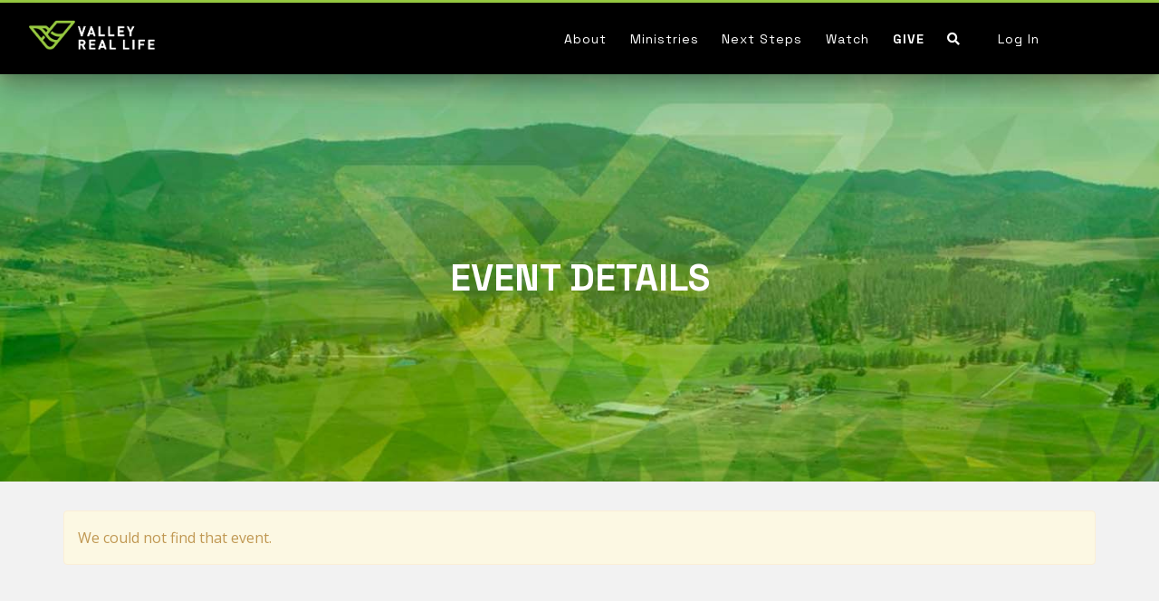

--- FILE ---
content_type: text/html; charset=utf-8
request_url: https://www.vrl.church/page/1116?EventOccurrenceId=247&date=2023-09-07T19:45:00
body_size: 36793
content:

<!DOCTYPE html>



<html class="no-js">

<head><meta charset="utf-8" /><meta name="viewport" content="width=device-width, initial-scale=1.0" />
	<meta name="generator" content="Rock v1.16.11.1" /><title>
	Event Details | Valley Real Life
</title>
    <script type="text/javascript">
        var appInsights = window.appInsights || function (a) {
            function b(a) { c[a] = function () { var b = arguments; c.queue.push(function () { c[a].apply(c, b) }) } } var c = { config: a }, d = document, e = window; setTimeout(function () { var b = d.createElement("script"); b.src = a.url || "https://az416426.vo.msecnd.net/scripts/a/ai.0.js", d.getElementsByTagName("script")[0].parentNode.appendChild(b) }); try { c.cookie = d.cookie } catch (a) { } c.queue = []; for (var f = ["Event", "Exception", "Metric", "PageView", "Trace", "Dependency"]; f.length;)b("track" + f.pop()); if (b("setAuthenticatedUserContext"), b("clearAuthenticatedUserContext"), b("startTrackEvent"), b("stopTrackEvent"), b("startTrackPage"), b("stopTrackPage"), b("flush"), !a.disableExceptionTracking) { f = "onerror", b("_" + f); var g = e[f]; e[f] = function (a, b, d, e, h) { var i = g && g(a, b, d, e, h); return !0 !== i && c["_" + f](a, b, d, e, h), i } } return c
        }({
            instrumentationKey: "97d9b7b6-d26a-4dd6-bcd9-663221528fcd"
        });

        window.appInsights = appInsights, appInsights.queue && 0 === appInsights.queue.length && appInsights.trackPageView();
    </script>
    <script src="/Scripts/Bundles/RockJQueryLatest?v=RWC4egkRBNjCo9_aBrw2jUeb13vsJBPHaIryUym02aM1"></script>

    
    <!-- Included CSS Files -->
    <link rel="stylesheet" href="/Themes/VRLAgency2/Styles/bootstrap.css?v=639038809302473332" />

    <!-- Bootstrap core CSS 
    <link href="/Themes/VRLAgency2/vendor/bootstrap/css/bootstrap.css?v=638864266232428750" rel="stylesheet"/>
         -->

    <!-- Custom fonts for this template -->
    <link rel="preconnect" href="https://fonts.googleapis.com" /><link rel="preconnect" href="https://fonts.gstatic.com" crossorigin="" /><link href="https://fonts.googleapis.com/css2?family=Montserrat:ital,wght@0,100..900;1,100..900&amp;family=Open+Sans:ital,wght@0,300..800;1,300..800&amp;family=Space+Grotesk:wght@300..700&amp;display=swap" rel="stylesheet" />


    <link rel="stylesheet" href="/Themes/VRLAgency2/Styles/theme.css?v=639038809340146670" />

    

    <script src="/Themes/VRLAgency2/vendor/bootstrap/js/bootstrap.bundle.js?v=638864266246958667"></script>
    <script src="/Themes/VRLAgency2/vendor/jquery-easing/jquery.easing.js?v=638864266300209049"></script>
    <script src="/Themes/VRLAgency2/js/agency.js?v=638864266188352643"></script>
    <script src="/Scripts/modernizr.js"></script>
    
    









    
    

    
    
    
    

<!-- route:  | item:  -->




    

    





    
    









    




<!-- Dynamically generated OG Meta -->
<meta property="og:title" content="Event Details" />
<meta property="og:description" content="Special message from Valley Real Life." />
<meta property="og:image" content="https://www.vrl.church/Content/ExternalSite/Photos/FBThumbnail-02.jpg" />
<meta property="og:url" content="https://www.vrl.church/page/1116?EventOccurrenceId=247&date=2023-09-07T19:45:00" />
<meta property="og:site_name" content="Valley Real Life" />
<meta property="og:type" content="Video" />
    
    

	<link rel="shortcut icon" sizes="192x192" href="/GetImage.ashx?id=63558&width=192&height=192&mode=crop&format=png" />
	<link rel="apple-touch-icon-precomposed" sizes="16x16" href="/GetImage.ashx?id=63558&width=16&height=16&mode=crop&format=png" />
	<link rel="apple-touch-icon-precomposed" sizes="32x32" href="/GetImage.ashx?id=63558&width=32&height=32&mode=crop&format=png" />
	<link rel="apple-touch-icon-precomposed" sizes="144x144" href="/GetImage.ashx?id=63558&width=144&height=144&mode=crop&format=png" />
	<link rel="apple-touch-icon-precomposed" sizes="180x180" href="/GetImage.ashx?id=63558&width=180&height=180&mode=crop&format=png" />
	<link rel="apple-touch-icon-precomposed" sizes="192x192" href="/GetImage.ashx?id=63558&width=192&height=192&mode=crop&format=png" />
    <!-- BEGIN Global site tag (gtag.js) - Google Analytics -->
    <script async src="https://www.googletagmanager.com/gtag/js?id=G-QS9WTCPTBZ"></script>
    <script>
      window.dataLayer = window.dataLayer || [];
      function gtag(){window.dataLayer.push(arguments);}
      gtag('js', new Date());
      gtag('config', 'G-QS9WTCPTBZ');
    </script>
    <!-- END Global site tag (gtag.js) - Google Analytics -->
<!-- Start of GlooConnect Script -->
<script>!function(t){var e,a,n;t.attachEvent?(e="attachEvent"
,a="detachEvent",n="onreadystatechange"):(e="addEventListener",
a="removeEventListener",n="readystatechange");var d=function()
{var e=t.createElement("script");e.type="text/javascript",e.
async=!0,e.src="https://embed.gloo.us/scripts/online.js",e.id=
"__gloo-online-loader",e.setAttribute("data-ldid","085e5014-283e-11eb-b512-3b2bd5a7d6e1")
,e.setAttribute("data-lid","afb8d4bc-5f29-11ea-b59e-43a5596517e8"),e.setAttribute
("data-oid","afb706b4-5f29-11ea-b59e-4b41ec6cfcb7"),t.body.appendChild(e),
t[a](n,d)};t[e](n,d)}(document)</script>
<!-- End of GlooConnect Script -->

<!-- Global site tag (gtag.js) - Google Analytics -->
<script async src="https://www.googletagmanager.com/gtag/js?id=G-QS9WTCPTBZ"></script>
<script>
  window.dataLayer = window.dataLayer || [];
  function gtag(){dataLayer.push(arguments);}
  gtag('js', new Date());

  gtag('config', 'G-QS9WTCPTBZ');
</script>
<!-- End of Google Analycis -->
<script>(function(){
  
$(function() {
    if (!$('.button-bar').first().find('#aPagesLink').length) {
        $('.button-bar').first().append('<a id="aPagesLink" class="btn pages-link" href="https://rock.vrl.church/page/103?Page=1116&ExpandedIds=1269,1188,1113&Redirect=false" title="Pages Editor" target="_blank"><i class="fa fa-external-link-square"></i></a>');
    }
});

})();</script>

<script>(function(){
  
$(function() {
    if (!$('.button-bar').first().find('#aPagesLink').length) {
        $('.button-bar').first().append('<a id="aPagesLink" class="btn pages-link" href="https://rock.vrl.church/page/103?Page=1116&ExpandedIds=1269,1188,1113&Redirect=false" title="Pages Editor" target="_blank"><i class="fa fa-external-link-square"></i></a>');
    }
});

})();</script>
</head>

<body id="body">

    <form method="post" action="./1116?EventOccurrenceId=247&amp;date=2023-09-07T19%3a45%3a00" id="form1">
<div class="aspNetHidden">
<input type="hidden" name="__EVENTTARGET" id="__EVENTTARGET" value="" />
<input type="hidden" name="__EVENTARGUMENT" id="__EVENTARGUMENT" value="" />
<input type="hidden" name="__CVIEWSTATESIZE" id="__CVIEWSTATESIZE" value="0" />
<input type="hidden" name="__CVIEWSTATE" id="__CVIEWSTATE" value="p6tpsmBXPmiVG/8BmM6H60EWx1yjvoYLnqV9DPYZV5X7QLwmTWDGEEGbGUOnXJxvFmNo5xiyT3bFkn1u3PAE03wCfVtGcQz3VsffyqFLHFRuR1BVXL9SSd7vP6YPNFzPdDn5LTrJVRvYU72MeYligyVSfhBARL/5+XYLAO+Rvc9e/gjTjUgSnC801u/iMwDUYgplPPbHTPjKiSIOEwYJVOnm8lJsPQivq8PZtXafeyM7WsgWlm5oYZlH2T1dUUDhtAT94fY7rgr1nNp/hrT6/Dzou9LLjFmJcpVBbeYq9wHoZMBqW3i7X6Iej4UwVpyy8KLmm2MKLNw3x6yPkBtaxyejGf8YA41KpJLF5PM2Oa/PQzoTS0FV2Tw8oXbuSecr4xormzjCeoXe61ig9cWWe1wrGKMIq4N2xc9cSpOPiO2OYBPpHoQnUsX+7Pwv+jZGt/TOjxL/z6Tdz5n+yMVdrSUEqk2cuEICV+5EkFyIF3//ITS3c4pFAYIfIZYz6/I2iaON2KvW8uJfh/gtSIeKhuLTDbXwdfDwQShU3qhrScUfkhFiYsAQQu5GMyWjLhJmECghqUJWKk94H+A/[base64]/9sqw8ozS9QSKTuEhwLeqt9/w2iJ3Oi2YmK1STHDcgzZWKRYNIQtKsCfthfMOrKq0yCG48wwFcMKXS/l6TTaARzAqjBJLU6Sfd2QDAMDRXFV3Qxb+z2dlpLfLcmaYsPixypXBpx5Yv9cmhMz5otqAtpicY7HuB2Y1SOxTQNe4pu4JBcC5Tlg9WKrQJBsffHSp8GYHfwDhu4xumYAGytxLcq2eiZtF0zATGUxVmfcGXFv4GUO9SSI/eXmSE0uEr+mYfTrDlSQWl1kBlD7UqllB+7FAuMWFeBrQJeCutBMAkl+0dNJ3LNCTuNkwKmXz4T9cqY0mFvO3LkwgyylHv73tM3FkLaIX7y9Vl1wM3493c/lUezffZXk7CQJSsU3c8uVmFS0pT9mWk9j4QVd4tRPxkR7rLGt7JB+24lSkJNio027HqlykfDu1m5koBj5FYrLXFtfTS94hOF7zVBozYLSHJloznWO+c6sBr3rI+9Zg/nqRTHVStwmLp4vnlCDJpjHGZxlyGd4TZc9emVoqSH+Nley0tUSa4VdlOmA+WPfnt90RlZCZFQo1bwl0VYRi2865EM9LPkh6qg1I92gKCfDO32mfwGN7pbogU5wYgQoks1k6nN/i0qBn+q4jFVkSOaohm/tFszY8T71ASDN3k580FAfXlb8ykThK5yR8LR+yCS7Y+phdZsXzlk1tp6yxj2pc67brCaMwY5jnKoBLu8EZTQ4PP0EWttig6mmlP1ZNfYCuMT4UTL1/aWi+AZ4fe5rdQ+d2hyClJ4gofUV4j5/kjLdMNSbcQwziVengevWR+mkSpXlwwsIhG9YS0AJsO3zqRTHqYklWHpkZR/cMp0JUmGiOPrkg/uBdzC/JKliKiwf7UR17mU6xeIngtjhteraJg0zUKIiLCPLTh5Z08NMQ1nuxCKMgTLdMuqUzXMFR4pfCsF3o0LmB7NDGLoezJ7ccObnw0ClNXWXdBePEMRqnXsCbO6a/uKQbmBJvuFrwFIdUGl9qFXz9c4A6MIzod7JjK7fwTUyxenwoUqodPK8GnxxtRVHvL4gi1o6IxlBrFXkyShpoLvnqkcbBJtOE9r6A8FHTXX+J7cm4o7sMjS5cT/rMfhhtR6CLy7UD5RJMbSEm8wp0Q08wtGkC2DW7DQHt859SQ1u3+/PvlkmhLMqTq3RH4SmWP+7aoElolE04dqB2Z11sQlDyeC4JZfMZdppqvDR4v++vZdmxL9HmhEEyItYajTLw6X1PXHVTciqfKAKgtEFXf3O6Ro0R/M3MFiY1kTIh5n9JqdmvDEDQdOdDIacT1f6kB3uha97UDvjartkfoSlpXX2WKY6Wf2h6b2Q0uTgMkgq35M645cwoXyga4TgRQSPK4yJ/i5SdTIrGy2cBqUY/4XGKpCrB3rvLlpJEVDPgRudMXH75RFwwBIF8kqdQI/SiqyK+dqC4WyEuXi/zKHJXTDco++hAjtSR7OzQqgesK3M+H37BICqxGDTgsFrVgezi+vQ1ja+RE88NNzhj8FYZAB8BPzWgzogcBxkqexT3jUv9Ty4aEcIaJPU8TdSpdZpHAiBpLO+myi+ODEUVjqEcI7cpw/gno3dM9ZgXbpVuAQXcqztiIAab8DU+gmreK8UtDpd7EX4Nm9yaRWr61UgFoRDnkyd1eXA7M2IJovIkmYkBEzI3/1CmjSjoWJkd6NnlhZQtD1aXNxl1WepjrICm8Ttphp+f6Jtk3PHCRmO3UZELIxP9aanzURZW2os/[base64]//CPzOmGpIa5qPsWyS/Wj4CfdB69JmUZ3YGWujXzk15HyGzpNgVibwF01cr9ybXpnCD5T67Movft6kr4yswtZcJmqsR+6GGLS8vcukV6dSyPCipYDnArgub6rDTJT/eEI+RzmcudkTp1+7tObvTCQS5w1/G4tH+uJX4tlHM9JixpYRgQ2+AttjpwkTgZRoMhAkJ56/zK1sar5krRUXYrWG2IQ+tJtblZbxLRKo824BG49brOyNub2hqYc3j7kOZN2jDxmQD2MCt8eGb9Vgr5ejeHh2WZiMo+IxmgggqlRjmer8R4YeuEpkbITJTNcaIMeRoZZf8LrxJ/6PE444P4rSSibkHMI4czFOpeZoSPZWMv+xHpzhyGbnN3QVEyVTRR4qIBqkSuEAJ+OBk6j8Mde2RB/sZ8QCdtK0+NMmBH1+FlTx/[base64]" />
<input type="hidden" name="__VIEWSTATE" id="__VIEWSTATE" value="" />
</div>

<script type="text/javascript">
//<![CDATA[
var theForm = document.forms['form1'];
if (!theForm) {
    theForm = document.form1;
}
function __doPostBack(eventTarget, eventArgument) {
    if (!theForm.onsubmit || (theForm.onsubmit() != false)) {
        theForm.__EVENTTARGET.value = eventTarget;
        theForm.__EVENTARGUMENT.value = eventArgument;
        theForm.submit();
    }
}
//]]>
</script>


<script src="/WebResource.axd?d=pynGkmcFUV13He1Qd6_TZPDc03ehVPApZSRtk6ezXYaTNVrP56FSL0oLttvx3P08prhcaA2&amp;t=638883019099574018" type="text/javascript"></script>


<script src="/ScriptResource.axd?d=NJmAwtEo3Ipnlaxl6CMhvr7aRMpOvoiyENp8Na1utLVdxgS6u95wE3-xkA3WNgkFC2XYldN5U39ywAYm5hBNJfBE03fKJJeyBdCRyTwSDv0iNpd3-xqw_GuTHSK4W4jAUY1a0YJJPbgaILXa7O1rz89nMrc1&amp;t=74a40145" type="text/javascript"></script>
<script src="/ScriptResource.axd?d=dwY9oWetJoJoVpgL6Zq8OB5L1K-F29V3krUkkSQzEU2Slg8hCNuSZwCpdGRrof2lKyuEJq7hEh2r8RmVjnHLTE4HskxZPsWJ32M1uO4cCb-UHJQGcTj9xRW53deCNLWsJvFmOn_IM4TLc_UeOu-I_E1uUBc1&amp;t=74a40145" type="text/javascript"></script>
<script src="/Scripts/Bundles/RockLibs?v=fwHxaIoj6-Mca8An3Sb2M1d3R2zPBX62gS3Ca5dRosM1" type="text/javascript"></script>
<script src="/Scripts/Bundles/RockUi?v=A54RJva1tGl29SAVVpv0wEi_qdxETfSCW-AmRBU2X1U1" type="text/javascript"></script>
<script src="/Scripts/Bundles/RockValidation?v=ZGZVlETu5hySvggAPSHN2z4wwXVKeh9vUX8dHhpb7iQ1" type="text/javascript"></script>
<div class="aspNetHidden">

	<input type="hidden" name="__VIEWSTATEENCRYPTED" id="__VIEWSTATEENCRYPTED" value="" />
	<input type="hidden" name="__EVENTVALIDATION" id="__EVENTVALIDATION" value="fMipllu82S0smyWKkYfPV4PphYlycq2QnnOFXbIRaS1dbuVZs38qTT7XMLNAnZiWL5Yk4/Ajr9IZnr0RIb4Skcv1Xq62e+OjS27L5THm6hvGjuHsLY5RtQsIO0hm/yPODrwKPHt0PawyvtFio7SwhcYlwiHorZwVy+fRO+NwtMiT0yJOds0Yd0J3ur8d+WzrFhLRUw==" />
</div>

        <!-- Navigation -->
        <div style="position:sticky;top:0;left:0;width:100%;z-index:1051;box-shadow: rgba(0, 0, 0, 0.15) 0px 15px 25px, rgba(0, 0, 0, 0.05) 0px 5px 10px;border-top:3px solid #97CA41;background-color:#97CA41;">
            <!-- Previous background background-image:url('/Themes/VRLAgency2/img/easter/E2024-texture1.jpg') -->
            <div id="vrl-top-alert" style="
                background-image:url('/Themes/VRLagency2/img/christmas/ChristmasBlur.jpg');
                background-color: /* #4c2d45 */
                hsl(82, 56%, 32%);
                /* background-color:#460f07; */
                background-position:top;
                background-size:100%;
                background-repeat:no-repeat;
            ">
                <div class="container">
                <div id="zone-popupbanner" class="zone-instance"><div class="zone-content"><div id="bid_4649" data-zone-location="Site" class="block-instance js-block-instance html-content">
	<div class="block-content">
		<div id="ctl00_ctl24_ctl01_ctl00_upnlHtmlContentView">
			
        

        
        

        
    
		</div>

<div id="ctl00_ctl24_ctl01_ctl00_upnlHtmlContentEdit">
			



        
        

    
		</div>

	</div>
</div></div></div>
                </div>
            </div>

            <nav class="navbar navbar-expand-lg navbar-dark" id="mainNav">

                <div class="container-fluid">

                    <div id="zone-header" class="zone-instance"><div class="zone-content"><div id="bid_3408" data-zone-location="Site" class="block-instance js-block-instance html-content">
	<div class="block-content">
		<div id="ctl00_ctl26_ctl01_ctl00_upnlHtmlContentView">
			
        

        
        

        
<a class="navbar-brand" href="/">
    <img src="/Content/ExternalSite/Core/website-01.png" id="logoimg" alt="Valley Real Life">
</a>

    
		</div>

<div id="ctl00_ctl26_ctl01_ctl00_upnlHtmlContentEdit">
			



        
        

    
		</div>

	</div>
</div></div></div>

                    <button class="navbar-toggler navbar-toggler-right" type="button" data-toggle="collapse"
                        data-target="#navbarResponsive" aria-controls="navbarResponsive" aria-expanded="false"
                        aria-label="Toggle navigation">
                        Menu
                        <i class="fa fa-bars"></i>
                    </button>
                    
                    <div class="nav-container" id="navbarResponsive">
                        <div id="zone-navigation" class="zone-instance"><div class="zone-content"><div id="bid_3406" data-zone-location="Site" class="block-instance js-block-instance page-menu">
	<div class="block-content">
		<div id="ctl00_ctl28_ctl01_ctl00_upContent">
			
    
    <!-- Collect the nav links, forms, and other content for toggling -->
    <div class="collapse navbar-collapse">
        <ul class="nav navbar-nav ml-auto dropdown">
			
			<li >

			

				<a  class="nav-link" style="cursor:default;">About</a>

				
					<ul class="dropdown-menu">
						
							<li>
								
									<a href="/about/our-story"  >Our Story</a>
							</li>
						
							<li>
								
									<a href="/about/our-beliefs"  >Our Beliefs</a>
							</li>
						
							<li>
								
									<a href="/about/locations"  >Locations</a>
							</li>
						
							<li>
								
									<a href="/about/our-staff"  >Our Staff</a>
							</li>
						
							<li>
								
									<a href="/about/contact-us"  class="sub-menu-arrow" >Contact Us</a>
							</li>
						
					</ul>
				
			</li>
			
			<li >

			

				<a  class="nav-link" style="cursor:default;">Ministries</a>

				
					<ul class="dropdown-menu">
						
							<li>
								
									<a href="/ministries/kids"  class="sub-menu-arrow" >Kids</a>
							</li>
						
							<li>
								
									<a href="/ministries/students"  class="sub-menu-arrow" >Students</a>
							</li>
						
							<li>
								
									<a href="/ministries/life-groups"  >Life Groups</a>
							</li>
						
							<li>
								
									<a href="/ministries/recovery"  class="sub-menu-arrow" >Recovery</a>
							</li>
						
							<li>
								
									<a href="/ministries/outreach"  class="sub-menu-arrow" >Outreach</a>
							</li>
						
							<li>
								
									<a href="/ministries/care"  class="sub-menu-arrow" >Care</a>
							</li>
						
					</ul>
				
			</li>
			
			<li >

			

				<a  class="nav-link" style="cursor:default;">Next Steps</a>

				
					<ul class="dropdown-menu">
						
							<li>
								
									<a href="/next-steps/your-next-steps"  >Your Next Step</a>
							</li>
						
							<li>
								
									<a href="/next-steps/dna"  >DNA Class</a>
							</li>
						
							<li>
								
									<a href="/next-steps/baptism"  >Baptism</a>
							</li>
						
							<li>
								
									<a href="/next-steps/volunteer"  >Volunteer</a>
							</li>
						
							<li>
								
									<a href="/get-involved/events"  class="sub-menu-arrow" >Events</a>
							</li>
						
							<li>
								
									<a href="/next-steps/life-groups"  >Life Groups</a>
							</li>
						
					</ul>
				
			</li>
			
			<li >

			

				<a  class="nav-link" style="cursor:default;">Watch</a>

				
					<ul class="dropdown-menu">
						
							<li>
								
									<a href="/watch/previous-messages"  >Previous Messages</a>
							</li>
						
							<li>
								
									<a href="/watch/live"  >Live</a>
							</li>
						
							<li>
								
									<a href="/resources"  class="sub-menu-arrow" >Resources</a>
							</li>
						
					</ul>
				
			</li>
			

			<li><a href="/give" class="nav-link give-link">Give</a></li>
		<!-- <li><a href="/page/1155"><i class="fa fa-map-marker"></i></a></li> -->
		<li><a href="/search"><i class="fa fa-search"></i></a></li>
		</ul>
    </div>



		</div>

	</div>
</div><div id="bid_3407" data-zone-location="Site" class="block-instance js-block-instance login-status">
	<div class="block-content">
		

<ul class="nav navbar-nav loginstatus">
    
    <li id="ctl00_ctl28_ctl02_ctl00_liLogin"><a id="ctl00_ctl28_ctl02_ctl00_lbLogin" href="javascript:__doPostBack(&#39;ctl00$ctl28$ctl02$ctl00$lbLogin&#39;,&#39;&#39;)">Log In</a></li>
</ul>
<input type="hidden" name="ctl00$ctl28$ctl02$ctl00$hfActionType" id="ctl00_ctl28_ctl02_ctl00_hfActionType" value="Log In" />


	</div>
</div></div></div>
                    </div>
                </div>
            </nav>
        </div>

        <div style="position:relative;z-index:99;"><!-- Removed -1px from top -->
            <!-- Video Header -->
            
        
            <!-- Image Header -->
            <header id="header" class="masthead text-container header-image" style="background-image:url(&#39;/GetImage.ashx?guid=0aa4252f-ec71-4cfa-9234-c0076b0f79f9&#39;);">
                <div class="container">
                    <div class="intro-text">
                        

        <!-- Page Title -->
        <div class="intro-heading text-uppercase">
             <h1 class="pagetitle">Event Details</h1>
        </div>
        


                    </div>
                </div>
            </header>
        </div>

        
        
    
	<!--<main class="container-fluid">-->
        
        <!-- Start Content Area -->
        
        <!-- Breadcrumbs -->    
        <div class="container">
            <div class="row">
                <div class="col-md-12 insetBreadcrumbs">
                    
                </div>
            </div>
        </div>
        <!-- Ajax Error -->
        <div class="alert alert-danger ajax-error" style="display:none">
            <p><strong>Error</strong></p>
            <span class="ajax-error-message"></span>
        </div>

        <div id="zone-feature" class="zone-instance"><div class="zone-content"></div></div>

        <div class="container my-3 py-3">
                <div class="row">
                        <div class="col-md-12">
                             <div id="zone-main" class="zone-instance"><div class="zone-content"><div id="bid_2350" data-zone-location="Page" class="block-instance js-block-instance calendar-event-item-occurrence-lava">
	<div class="block-content">
		<div id="ctl00_main_ctl09_ctl01_ctl00_upnlContent">
			

        <div class='alert alert-warning'>We could not find that event.</div>

        

    
		</div>

	</div>
</div></div></div>
                        </div>
                </div>
       </div>
           
        

        <div class="container">
            <div class="row">
                <div class="col-md-12">
                    <div id="zone-sectiona" class="zone-instance"><div class="zone-content"></div></div>
                </div>
            </div>

            <div class="row">
                <div class="col-md-4">
                    <div id="zone-sectionb" class="zone-instance"><div class="zone-content"></div></div>
                </div>
                <div class="col-md-4">
                    <div id="zone-sectionc" class="zone-instance"><div class="zone-content"></div></div>
                </div>
                <div class="col-md-4">
                    <div id="zone-sectiond" class="zone-instance"><div class="zone-content"></div></div>
                </div>
            </div>
        </div>

        <!-- End Content Area -->

	<!--</main>-->


        
        <!-- Footer -->
        <footer>
            <div class="container">
                <div class="row">
                    <div id="zone-footer" class="zone-instance"><div class="zone-content"><div id="bid_3411" data-zone-location="Site" class="block-instance js-block-instance html-content">
	<div class="block-content">
		<div id="ctl00_ctl30_ctl01_ctl00_upnlHtmlContentView">
			
        

        
        

        <div class="container">
    <div class="row">
        <div class="col-sm-3 footer">
            <h5><img src="/Content/ExternalSite/Core/website-01.png" id="logoimgfooter" alt="Valley Real Life"></h5>
    	    
    	        <p style="line-height:2">1831 S. Barker Rd.<br />Spokane Valley, WA 99016<br>
    	        Phone: (509) 232-0840<br>
                Email: <a href="mailto:hello@vrl.church">hello@vrl.church</a><br>
                Office Hours:M-Th - 9:00am-4:00pm</p>
    	</div>
    	<div class="col-sm-3 footer">
    	    <h5>Service Times</h5>
    	    <div class="d-flex flex-row align-items-center pb-3 position-relative">
    	        <span class="cc22-mini-bar1"></span>
    	        <span class="cc22-mini-bar2"></span>
    	    </div>
    	        <p>Thursdays at 6:30pm<br>
    	        Sundays at 8:00, 9:30, 11:00am & 12:30pm<br>
    	        In person and online</p>
	    </div>
    	<div class="col-sm-3 footer">
            <h5>Community</h5>
            <div class="d-flex flex-row align-items-center pb-3 position-relative">
    	        <span class="cc22-mini-bar1"></span>
    	        <span class="cc22-mini-bar2"></span>
    	    </div>
            <p><a href="/about/our-story">About Us</a><br>
                <a href="/locations">Locations</a><br>
                <a href="/staff">Leadership & Staff</a><br>
                <a href="/contact">Contact</a><br>
                <a href="https://vrl.bamboohr.com/jobs/">Jobs</a></p>
        </div>
        <div class="col-sm-3 footer">
            <h5>Quick Links</h5>
            <div class="d-flex flex-row align-items-center pb-3 position-relative">
    	        <span class="cc22-mini-bar1"></span>
    	        <span class="cc22-mini-bar2"></span>
    	    </div>
            <p><a href="/give">Give</a><br>
                <a href="/events">Events</a><br>
                <a href="/care/prayer-team">Prayer Team</a><br>
                <a href="https://app.rightnowmedia.org/en/join/VRL" target="_blank">RightNow Media</a></p>
        </div>
    </div>
</div>
    
		</div>

<div id="ctl00_ctl30_ctl01_ctl00_upnlHtmlContentEdit">
			



        
        

    
		</div>

	</div>
</div><div id="bid_3412" data-zone-location="Site" class="block-instance js-block-instance page-menu">
	<div class="block-content">
		<div id="ctl00_ctl30_ctl02_ctl00_upContent">
			
    <div class="container">
    <div class="row">
        <div class="col-md-12"><hr style="border-color:#555;border-width:1px;"></div>
        <div class="col-md-4 social-media d-flex flex-row justify-content-left" style="flex-wrap:nowrap;flex-direction:row !important">
            <div class="social-media-item">
                <a href="https://www.facebook.com/valleyreallife"><i class="fab fa-facebook-f"></i></a>
            </div>
            <div class="social-media-item">
                <a href="https://instagram.com/valleyreallife?utm_source=ig_profile_share&amp;igshid=zy1mkw7ya8y7"><i class="fab fa-instagram"></i></a>
            </div>
            <div class="social-media-item">
                <a href="https://vimeo.com/user31897567"><i class="fab fa-vimeo"></i></a>
            </div>
            <div class="social-media-item">
                <a href="https://www.youtube.com/channel/UCZoK_n1hZYxglnVLflIgySw"><i class="fab fa-youtube"></i></a>
            </div>
            <div class="social-media-item">
                <a href="http://feeds.soundcloud.com/users/soundcloud:users:431646462/sounds.rss"><i class="fas fa-rss"></i></a>
            </div>
            
        </div>
        <div class="col-md-8 footer-nav">
<!--            <ul class="d-flex flex-row" style="flex-direction:row !important">
                <li class="active">
        		    <a href="/" class="nav-link">
        			    Home
        			</a>
                </li>
                
        		
        		<li >
        		    <a href="/page/1244" class="nav-link">
        			About
        			</a>
                </li>
        		
        		<li >
        		    <a href="/page/1511" class="nav-link">
        			Ministries
        			</a>
                </li>
        		
        		<li >
        		    <a href="/page/1188" class="nav-link">
        			Next Steps
        			</a>
                </li>
        		
        		<li >
        		    <a href="/page/1117" class="nav-link">
        			Watch
        			</a>
                </li>
        		
        		
            </ul> -->
        </div>
    </div>
</div>




		</div>

	</div>
</div></div></div>
                </div>
            </div>
            <div class="container-fluid">
                <div class="row">
                    <div id="zone-footerbottom" class="zone-instance"><div class="zone-content"><div id="bid_3413" data-zone-location="Site" class="block-instance js-block-instance html-content">
	<div class="block-content">
		<div id="ctl00_ctl32_ctl01_ctl00_upnlHtmlContentView">
			
        

        
        

        <div class="col-md-12 p-4" style="background-color:#444">
    <div class="container">
        <div class="row">
            <div class="col-md-12" style="text-align:left;text-transform:uppercase;font-size:10px;color:#888">
                Valley Real Life Copyright 2022. All rights reserved.
            </div>
        </div>
    </div>
</div>
    
		</div>

<div id="ctl00_ctl32_ctl01_ctl00_upnlHtmlContentEdit">
			



        
        

    
		</div>

	</div>
</div><div id="bid_4239" data-zone-location="Site" class="block-instance js-block-instance html-content">
	<div class="block-content">
		<div id="ctl00_ctl32_ctl02_ctl00_upnlHtmlContentView">
			
        

        
        

        




 


  

 


  

 

 
  
  


    
		</div>

<div id="ctl00_ctl32_ctl02_ctl00_upnlHtmlContentEdit">
			



        
        

    
		</div>

	</div>
</div></div></div>
                </div>
            </div>
        </footer>
        
        <div id="zone-utility" class="zone-instance"><div class="zone-content"></div></div>

        
        <script type="text/javascript">
//<![CDATA[
Sys.WebForms.PageRequestManager._initialize('ctl00$sManager', 'form1', ['tctl00$ctl21','ctl21','fctl00$ctl30$ctl01$ctl00$upnlHtmlContentView','','fctl00$ctl30$ctl01$ctl00$upnlHtmlContentEdit','','tctl00$ctl30$ctl02$ctl00$upContent','','fctl00$ctl32$ctl01$ctl00$upnlHtmlContentView','','fctl00$ctl32$ctl01$ctl00$upnlHtmlContentEdit','','fctl00$ctl32$ctl02$ctl00$upnlHtmlContentView','','fctl00$ctl32$ctl02$ctl00$upnlHtmlContentEdit','','fctl00$ctl26$ctl01$ctl00$upnlHtmlContentView','','fctl00$ctl26$ctl01$ctl00$upnlHtmlContentEdit','','tctl00$ctl28$ctl01$ctl00$upContent','','fctl00$ctl24$ctl01$ctl00$upnlHtmlContentView','','fctl00$ctl24$ctl01$ctl00$upnlHtmlContentEdit','','tctl00$main$ctl09$ctl01$ctl00$upnlContent',''], ['ctl00$sManager','sManager','ctl00$rock-config-trigger','rock-config-trigger'], [], 180, 'ctl00');
//]]>
</script>
<input type="hidden" name="ctl00$sManager" id="sManager" />
<script type="text/javascript">
//<![CDATA[
Sys.Application.setServerId("sManager", "ctl00$sManager");
Sys.Application._enableHistoryInScriptManager();
//]]>
</script>

        <div id="updateProgress" style="display:none;">
	
                <div class="updateprogress-status">
                    <div class="spinner">
                        <div class="rect1"></div>
                        <div class="rect2"></div>
                        <div class="rect3"></div>
                        <div class="rect4"></div>
                        <div class="rect5"></div>
                    </div>
                </div>
                <div class="updateprogress-bg modal-backdrop"></div>
            
</div>
    <div id="ctl21" style="display:none">
	<input type="submit" name="ctl00$rock-config-trigger" value="" id="rock-config-trigger" /><input type="hidden" name="ctl00$rock-config-trigger-data" id="rock-config-trigger-data" />
</div><div id="modal-popup" class="modal container modal-content rock-modal rock-modal-frame">
	<div id="modal-popup_contentPanel" class="iframe">
		<iframe id="modal-popup_iframe" scrolling="no" style="height:auto;"></iframe>
	</div>
</div><input type="hidden" name="ctl00$hfInteractionGuid" id="hfInteractionGuid" value="08445268-6b5d-494a-8016-bebba646621d" />

<script type="text/javascript">
//<![CDATA[

                (function() {
                    var lastDispatchTime = 0;
                    var lastDispatchedElement = null;
                    var debounceDelay = 500;

                    document.addEventListener('keydown', function (event) {
                        if (event.altKey) {
                            var shortcutKey = event.key.toLowerCase();

                            // Check if a shortcut key is registered for the pressed key
                            var element = document.querySelector('[data-shortcut-key="' + shortcutKey + '"]');

                    
                            if (element) {
                                var currentTime = performance.now();

                                if (lastDispatchedElement === element && (currentTime - lastDispatchTime) < debounceDelay) {
                                    return;
                                }

                                lastDispatchTime = currentTime;
                                lastDispatchedElement = element;

                                if (shortcutKey === 'arrowright' || shortcutKey === 'arrowleft') {
                                    event.preventDefault();
                                }

                                event.preventDefault();
                                element.click();
                            }
                        }
                    });
                })();
            
Rock.settings.initialize({
    siteId: 13,
    layoutId: 108,
    pageId: 1116,
    layout: 'Inset',
    baseUrl: '/'
});Rock.controls.modal.closeModalDialog($('#ctl00_ctl24_ctl01_ctl00_mdEdit_modal_dialog_panel'));Rock.controls.modal.closeModalDialog($('#ctl00_ctl26_ctl01_ctl00_mdEdit_modal_dialog_panel'));Rock.controls.modal.closeModalDialog($('#ctl00_ctl30_ctl01_ctl00_mdEdit_modal_dialog_panel'));Rock.controls.modal.closeModalDialog($('#ctl00_ctl32_ctl01_ctl00_mdEdit_modal_dialog_panel'));Rock.controls.modal.closeModalDialog($('#ctl00_ctl32_ctl02_ctl00_mdEdit_modal_dialog_panel'));
Sys.Application.add_load(function () {
    const getCookieValue = (name) => {
        const match = document.cookie.match('(^|;)\\s*' + name + '\\s*=\\s*([^;]+)');

        return !match ? '' : match.pop();
    };

    var interactionGuid = '08445268-6b5d-494a-8016-bebba646621d';
    var interactionGuids = JSON.parse(sessionStorage.getItem('interactionGuids')) || [];

    if (!interactionGuids.includes(interactionGuid)) {
        interactionGuids.push(interactionGuid);
        sessionStorage.setItem('interactionGuids', JSON.stringify(interactionGuids));

        var interactionArgs = {"Guid":"08445268-6b5d-494a-8016-bebba646621d","PageId":1116,"ActionName":"View","BrowserSessionGuid":"3b5fd894-ea55-428f-b794-ce73b78cac7e","PageRequestUrl":"https://www.vrl.church/page/1116?EventOccurrenceId=247&date=2023-09-07T19:45:00","PageRequestDateTime":"2026-01-16T19:39:12.8734309","PageRequestTimeToServe":0.0917596,"UserAgent":"Mozilla/5.0 (Macintosh; Intel Mac OS X 10_15_7) AppleWebKit/537.36 (KHTML, like Gecko) Chrome/131.0.0.0 Safari/537.36; ClaudeBot/1.0; +claudebot@anthropic.com)","UserHostAddress":"3.22.235.251","UrlReferrerHostAddress":null,"UrlReferrerSearchTerms":null,"UserIdKey":null};
        if (!interactionArgs.UserIdKey) {
            interactionArgs.UserIdKey = getCookieValue('.ROCK_VISITOR_KEY');
        }
        $.ajax({
            url: '/api/Interactions/RegisterPageInteraction',
            type: 'POST',
            data: interactionArgs
            });
    }
});
Sys.Application.add_init(function() {
    $create(Sys.UI._UpdateProgress, {"associatedUpdatePanelId":null,"displayAfter":800,"dynamicLayout":true}, null, null, $get("updateProgress"));
});
//]]>
</script>
</form>

<script>
    document.addEventListener("DOMContentLoaded", function() {
        // Define an array of paths where the popup should not be displayed
        const excludedPaths = ['/hearts-for-schools','/login', '/prayer-team', '/MyAccount','/give/give-now','/easter','/christmas','/dev','/lgsearch','/b','/Baptism-Form','/trunk-or-treat'];

        // Get the current path of the URL
        const currentPath = window.location.pathname;

        // Check if the current path is in the excluded paths array
        const isExcluded = excludedPaths.some(path => currentPath.startsWith(path));

        // If the current path is excluded, do not run the script
        if (isExcluded) {
            return;
        }

        // Get a reference to the #PopUpBannerContent container for event delegation
        const popUpBannerContent = document.querySelector('#PopUpBannerContent');

        // Get a reference to the #vrl-top-alert container for style manipulation
        const popupBanner = document.querySelector('#vrl-top-alert');

        // Check if the banner has been dismissed in this session
        const isDismissed = sessionStorage.getItem('vrlBannerDismissed');

        // If banner has not been dismissed, display it
        if (!isDismissed) {
            popupBanner.style.display = 'block';
        }

        // Add event listener to handle click on any link within #PopUpBannerContent
        popUpBannerContent.addEventListener('click', function(event) {
            // Check if the clicked element is a link or the close link
            if (event.target.tagName === 'A' || event.target.id === 'banner-dismiss-button') {
                // Hide the banner
                popupBanner.style.display = 'none';
                // Store in sessionStorage that the banner has been dismissed
                sessionStorage.setItem('vrlBannerDismissed', 'true');
            }
        });

        // Add event listener to handle click on the close link
        const closeLink = document.getElementById('banner-dismiss-button');
        closeLink.addEventListener('click', function(event) {
            // Prevent the default behavior of the link
            event.preventDefault();
            // Hide the banner
            popupBanner.style.display = 'none';
            // Store in sessionStorage that the banner has been dismissed
            sessionStorage.setItem('vrlBannerDismissed', 'true');
        });
    });
</script>


</body>

</html>
